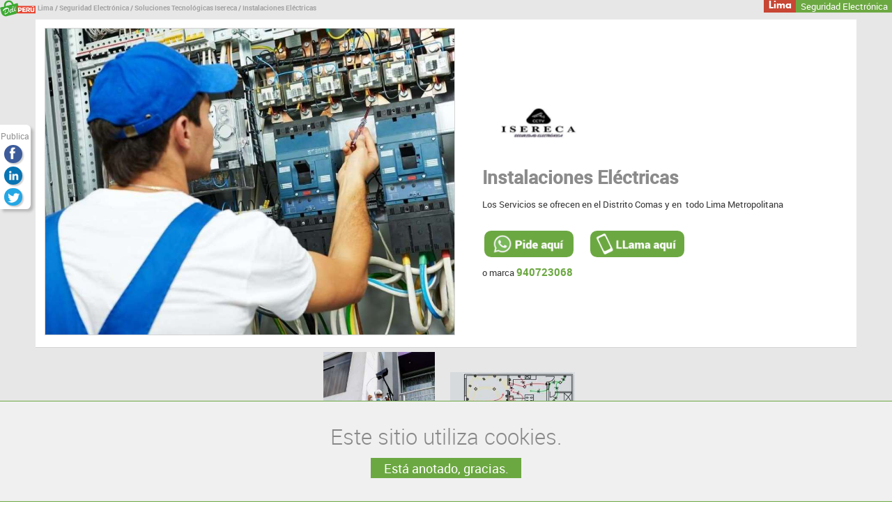

--- FILE ---
content_type: text/html; charset=UTF-8
request_url: https://deliperu.shop/soluciones-tecnologicas-isereca/prod-instalaciones-electricas-1
body_size: 6976
content:
<!doctype html>
<html lang="es">
<head>
<link rel="shortcut icon" href="favicon.ico" />
<meta charset="utf-8">
<title>Soluciones Tecnológicas Isereca | Instalaciones Eléctricas</title>
<META name="description" content="Seguridad Electrónica en Lima - Instalaciones Eléctricas ">
<meta name="viewport" content="width=device-width, initial-scale=1.0, user-scalable=0.5" /><meta itemprop="name" content="Soluciones Tecnológicas Isereca | Instalaciones Eléctricas"/><meta itemprop="description" content="Instalaciones Eléctricas  #SeguridadElectrónica #Lima"/> <meta itemprop="image" content="https://deliperu.shop/soluciones-tecnologicas-isereca/ta/instalaciones-electricas-1-v0-1-960-720.jpeg"/><meta name="twitter:card" content="summary_large_image"/><meta name="twitter:site"/><meta name="twitter:title" content="Soluciones Tecnológicas Isereca | Instalaciones Eléctricas"/><meta name="twitter:description" content="Instalaciones Eléctricas  #SeguridadElectrónica #Lima"/><meta name="twitter:image:src" content="https://deliperu.shop/soluciones-tecnologicas-isereca/ta/instalaciones-electricas-1-v0-1-960-720.jpeg"/><meta property="og:title" content="Soluciones Tecnológicas Isereca | Instalaciones Eléctricas" /><meta property="og:type" content="article" /><meta property="og:url" content="https://deliperu.shop/soluciones-tecnologicas-isereca/prod-instalaciones-electricas-1" /><meta property="og:image" content="https://deliperu.shop/soluciones-tecnologicas-isereca/ta/instalaciones-electricas-1-v0-1-960-720.jpeg" /><meta property="og:description" content="Instalaciones Eléctricas  #SeguridadElectrónica #Lima" /><meta property="og:site_name" content="Soluciones Tecnológicas Isereca" /><script type="application/ld+json">{"@context": "http://schema.org/", "@type": "Product", "name": "Instalaciones Eléctricas","image": "https://deliperu.shop/soluciones-tecnologicas-isereca/ta/instalaciones-electricas-1-v0-1-960-720.jpeg","description": "Seguridad Electrónica en Lima - Instalaciones Eléctricas ","AdministrativeArea": {    "@type": "City",    "name": "Lima"},"offers": {"@type": "Offer","priceCurrency": "PEN","availability": "http://schema.org/InStock"} }</script><style>@font-face{font-family:roboto_bold;src:url(fonts/roboto_bold.woff) format('woff');font-weight:400;font-style:normal;font-display:swap}@font-face{font-family:roboto_light;src:url(fonts/roboto_light.woff) format('woff');font-weight:400;font-style:normal;font-display:swap}@font-face{font-family:roboto_medium;src:url(fonts/roboto_medium.woff) format('woff');font-weight:400;font-style:normal;font-display:swap}@font-face{font-family:roboto_regular;src:url(fonts/roboto_regular.woff) format('woff');font-weight:400;font-style:normal;font-display:swap}@font-face{font-family:roboto_thin;src:url(fonts/roboto_thin.woff) format('woff');font-weight:400;font-style:normal;font-display:swap}@font-face{font-family:leaguespartan_bold;src:url(fonts/leaguespartan_bold.woff) format('woff');font-weight:400;font-style:normal;font-display:swap}body{font-family:roboto_regular,Arial,Helvetica,sans-serif;margin:0;padding:0;color:#363636;min-height:100%}a{font-family:roboto_regular,Arial,Helvetica,sans-serif;text-decoration:none;font-size:1em;color:#6ca842}a:hover{color:#c84634}h1{font-family:roboto_thin,Arial,Helvetica,sans-serif}h2{font-family:roboto_light,Arial,Helvetica,sans-serif}h3{font-family:roboto_regular,Arial,Helvetica,sans-serif}h4{font-family:roboto_regular,Arial,Helvetica,sans-serif}@media screen and (min-width:961px){h1{font-size:2em}h2{font-size:1.6em}h3{font-size:1.4em}h4{font-size:1.2em}}@media screen and (max-width:960px){h1{font-size:2em}h2{font-size:1.6em}h3{font-size:1.4em}h4{font-size:1.2em}}ul{padding:0;margin:0}@media screen and (min-width:961px){html{font-size:1vw}}@media screen and (min-width:641px) and (max-width:960px){html{font-size:2vw}}@media screen and (max-width:640px){html{font-size:4vw}}@media screen and (min-width:641px){.fotp{display:none}}@media screen and (max-width:640px){.fotg{display:none}}.color0{background-color:#c84634}.color1{background-color:#6ca842}.color505{color:#a3a3a3}.color103{background-color:#6ca842}.color202{background-color:#6ca842}.color202:hover{background-color:#c84634}div#cont_fil_d_ariane{display:block}nav#fil_d_ariane{font-family:roboto_bold,Arial,Helvetica,sans-serif;display:inline-block;vertical-align:top}a#fil_DeliPeru img{display:inline-block;vertical-align:middle}span#name_DeliPeru{display:none}a#fil_categoria,a#fil_ciudad{display:inline-block;margin:0;vertical-align:top;box-sizing:border-box;padding-left:1em;padding-right:1em;height:1.6em;color:#fff}a#fil_ciudad{font-family:leaguespartan_bold,Arial,Helvetica,sans-serif;padding-top:.185em}a#fil_categoria{padding-top:.2em}span.fil_tienda,span.fil_tienda a{font-family:roboto_bold,Arial,Helvetica,sans-serif}span#fil_last{display:inline-block}@media screen and (min-width:961px){nav#fil_d_ariane.fil_d_ariane_r{position:absolute;top:0;right:0;z-index:300}a#fil_DeliPeru img{width:4vw}a#fil_categoria,a#fil_ciudad,span.fil_tienda{font-size:.8em;line-height:1em}a#fil_categoria,a#fil_ciudad{color:#fff}span#fil_last{width:.4em}}@media screen and (max-width:960px){a#fil_DeliPeru img{width:4em}span#fil_last{width:.8em}}@media screen and (max-width:960px) and (min-width:641px){a#fil_categoria,a#fil_ciudad,span.fil_tienda{font-size:1em}nav#fil_d_ariane{line-height:1em}}@media screen and (max-width:640px){a#fil_categoria,a#fil_ciudad,span.fil_tienda{font-size:.8em}nav#fil_d_ariane{line-height:.8em}}h1#h1_tienda,nav#h1_tienda{display:block;font-size:2em;margin:0;padding:0}h1#h1_tienda,nav#h1_tienda a{color:#fff}h1#h1_tienda span,nav#h1_tienda a{display:inline-block;vertical-align:top;padding-left:.5em;padding-right:.5em;margin:0;box-sizing:border-box}a#h1_ciudad,span#h1_ciudad{font-family:leaguespartan_bold,Arial,Helvetica,sans-serif;padding-top:.1em}a#h1_categoria,span#h1_categoria{padding-top:.2em}span#h1_titre{font-family:roboto_medium,Arial,Helvetica,sans-serif;padding-top:.2em}@media screen and (min-width:961px){nav#h1_tienda{position:absolute;top:0;right:0;z-index:300}h1#h1_tienda,nav#h1_tienda{line-height:.5em;z-index:300}h1#h1_tienda span,nav#h1_tienda a{height:1.4em}a#h1_categoria,a#h1_ciudad,span#h1_categoria,span#h1_ciudad,span#h1_titre{font-size:.5em}}@media screen and (max-width:960px) and (min-width:641px){h1#h1_tienda,nav#h1_tienda{line-height:.5em}h1#h1_tienda span,nav#h1_tienda a{height:1.4em}a#h1_categoria,a#h1_ciudad,span#h1_categoria,span#h1_ciudad,span#h1_titre{font-size:.5em}}@media screen and (max-width:640px){h1#h1_tienda,nav#h1_tienda{font-size:2.2em;line-height:.5em}h1#h1_tienda span,nav#h1_tienda a{height:1.8em}a#h1_categoria,a#h1_ciudad,span#h1_categoria,span#h1_ciudad,span#h1_titre{font-size:.35em}}header{display:block;font-size:1em;width:100%;z-index:200;position:relative}nav#menu_0,nav#menu_1{display:block;text-align:center}nav#menu_0 a,nav#menu_1 a{color:#fff}nav#menu_0 ul,nav#menu_1 ul{list-style:none}@media screen and (min-width:961px){a#boutmenu{display:none}menu_1#menu_0 ul,nav#menu_0 ul{display:table;margin:0 auto}nav#menu_0 li,nav#menu_1 li{display:table-cell}nav#menu_0 a,nav#menu_1 a{padding-top:.1em;padding-bottom:.1em;padding-left:1em;padding-right:1em}}@media screen and (max-width:960px){nav#menu_0 li.menu_1,nav#menu_1{display:none}nav#menu_0 a{display:block;padding:1em;border-top:1px solid #fff}nav#menu_0 a#boutmenu{display:block;cursor:pointer;padding:0}}a#toptop{display:block;position:fixed;border-radius:.5em;box-shadow:.08em .08em .2em hsla(0,0%,0%,.3);z-index:200;padding:0;width:1em;height:1em}a#toptop img{position:absolute;top:0;left:0;width:1em;height:1em;margin:0}@media screen and (min-width:961px){a#toptop{bottom:1.2em;right:1.2em;font-size:3.6em}}@media screen and (max-width:960px){a#toptop{bottom:.6em;right:.3em;font-size:3.6em}}.color106{background-color:#80b03f}footer{display:block;width:100%;color:#fff;text-align:center;bottom:0;position:relative}footer a{color:#fff}footer a:hover{color:#fff}footer span#firma{position:absolute;display:block;font-style:normal;text-align:left;padding:1vw}@media screen and (min-width:961px){footer{font-size:.8em;min-height:10vw}span#firma{padding:.4vw;left:0;bottom:0}a#DeliPeru img{width:4vw}}@media screen and (max-width:960px){footer{font-size:1em;min-height:10em}span#firma{padding:.4em;left:0;bottom:0}a#DeliPeru img{width:4em}}footer address span{font-size:.7em}div#alerte_cookies{display:block;position:fixed;bottom:0;z-index:2000;text-align:center;width:100%}div#alerte_cookies div{font-family:roboto_light,Arial,Helvetica,sans-serif;display:block;background-color:#f0f0f0;padding:1em;color:#888;font-size:2.4em;border-top:1px solid #6ca842;border-bottom:1px solid #6ca842}div#alerte_cookies a{display:inline-block;color:#fff;background-color:#6ca842;padding-left:1em;padding-right:1em;padding-top:.1em;padding-bottom:.1em;font-size:.6em;cursor:pointer}@charset "utf-8";ul#headershare{list-style:none}ul#headershare a{cursor:pointer;display:block;box-shadow:2px 2px 2px 0 rgba(0,0,0,.2)}a.share_facebook{background-color:#3c5b9b}a.share_facebook:hover{background-color:#4380c4}a.share_gplus{background-color:#cb4f45}a.share_gplus:hover{background-color:#d26d23}a.share_linkedin{background-color:#0774b3}a.share_linkedin:hover{background-color:#1892d4}a.share_twitter{background-color:#23a7e5}a.share_twitter:hover{background-color:#60caea}a.share_whatsapp{background-color:#289548}a.share_whatsapp:hover{background-color:#70ad66}@media screen and (min-width:961px){ul#headershare{position:fixed;z-index:300;top:14vw;display:block;padding-top:.7vw;padding-left:.1vw;padding-right:.1vw;border-radius:0 1vw 1vw 0;color:#8f8f8f;text-align:center;box-shadow:.3em .3em .3em hsla(0,0%,0%,.2);border-radius:0 .5vw .5vw 0;background-color:#fff}li#share_titre{font-size:.9em}ul#headershare a{border-radius:1vw;margin:.4vw}ul#headershare a,ul#headershare img{width:2vw;height:2vw}ul#headershare a.share_whatsapp{display:none}}@media screen and (max-width:960px){li#share_titre{display:none}div#cont_share{width:100%;margin:0;background:#fff}ul#headershare{display:table;margin-left:auto;margin-right:auto}ul#headershare li{display:table-cell}ul#headershare a{border-radius:1em;margin:.5em}ul#headershare a,ul#headershare img{width:2em;height:2em}}@charset "utf-8";.color200{background-color:#6ca842}.color200:hover{background-color:#c84634}.color602{color:#6ca842}a#banner_Telefono{display:inline-block;font-family:roboto_bold,Arial,Helvetica,sans-serif;font-size:1.2em}@media screen and (min-width:961px){div.mini_contact{display:inline-table;margin-top:1em;margin-bottom:0}div.mini_contact div{display:table-cell;vertical-align:middle;padding-right:1.4vw}div.mini_contact img{height:3vw;border:.24em solid #fff;border-radius:1em}}@media screen and (max-width:960px){div.mini_contact{display:block;padding-top:1em;text-align:center}div.mini_contact div{display:inline-block;padding-left:1em;padding-right:1em}div.mini_contact img{height:3.6em;border:.24em solid #fff;border-radius:1em}}@media screen and (max-width:640px){div.mini_contact div{display:inline-block;padding-left:0;padding-right:0}div.mini_contact div.mini_contact_Whatsapp{padding-right:.5em}div.mini_contact div.mini_contact_Telefono{padding-left:.5em}div.mini_contact img{height:2.6em;border:.2em solid #fff;border-radius:.7em}}@charset "utf-8";.color104{background-color:#e0e0e0}.color605{color:#919191}.color105{background-color:#f2f2f2}.color606{color:#8f8f8f}.color300{background-color:#6ca842}.color301{background-color:#c84634}.color302{background-color:#bbb}nav#list_articulos h2{font-family:roboto_regular,Arial,Helvetica,sans-serif;display:block;margin:0;padding-bottom:1vw}nav#list_articulos{display:block;text-align:center}div.list_articulos{display:block;text-align:center;margin:auto}div.list_articulos a{display:inline-block;vertical-align:top;overflow:hidden;position:relative;box-shadow:.2em .2em .2em 0 hsla(0,18%,47%,.3);background-color:#fff;border-radius:.1em;border:1px solid #cfcfcf;color:#969696}div.list_articulos a:hover{border:1px solid #6ca842}div.list_articulos_img{display:block;overflow:hidden;background-color:#f0f0f0}div.list_articulos_img img{transition:width .3s,margin-top .3s,margin-left .3s;width:100%}div.list_articulos a:hover div.list_articulos_img img{width:110%;margin-top:-5%;margin-left:-5%}div.list_articulos h3{font-family:roboto_light,Arial,Helvetica,sans-serif;font-size:1em;margin-top:.2em;margin-bottom:.2em;margin-left:.5em;margin-right:.5em}span.list_articulos_precio{display:inline-block;color:#fff;padding-top:.2em;padding-bottom:.2em;padding-left:1em;padding-right:1em;border-radius:.6em;margin-bottom:.4em}span.precio_porcentaje{font-family:roboto_medium,Arial,Helvetica,sans-serif;display:block;position:absolute;font-size:1.4em;width:4em;height:4em;line-height:4em;border-radius:2em;top:1em;right:1em;color:#fff;text-align:center}@media screen and (min-width:961px){div.list_articulos a{width:19em;margin:.5em}div.list_articulos_img{width:19em;height:14.25em}}@media screen and (max-width:960px){div.list_articulos a{width:21.5em;margin:1em}div.list_articulos_img{width:21.5em;height:16.125em}}@charset "utf-8";.color101{background-color:#e7e7e7}.color102{background-color:#fff}.color600{color:#b6b6b6}.color601{color:#8b8b8b}.color604{color:#363636}div#banner_art{display:block;text-align:center}div#banner_art_cont{display:block}div#banner_art_left{position:relative}div#banner_art_left img{box-sizing:border-box;width:100%;border:1px solid #d4d4d4}div#precio{display:block;position:absolute;text-align:center}div#precio div{display:inline-block;color:#fff;padding-top:.2em;padding-bottom:.2em;padding-left:1em;padding-right:1em;border-radius:.6em;margin-bottom:.4em}div#precio del{font-size:.5em}div#banner_art_right{box-sizing:border-box;text-align:left}div#banner_art_right h1{font-family:roboto_medium,Arial,Helvetica,sans-serif;margin-top:.2em;margin-bottom:.2em}div#banner_art_right h2{font-family:roboto_regular,Arial,Helvetica,sans-serif;margin-top:.2em;margin-bottom:.2em;font-size:1em}div#banner_art_right p{font-size:1em}@media screen and (min-width:961px){div#banner_art{padding-left:4%;padding-right:4%;padding-top:.3em;padding-bottom:1em}div#banner_art_tab{display:table}div#banner_art_left,div#banner_art_right{display:table-cell;vertical-align:middle}div#banner_art_left{box-sizing:border-box;width:50%;padding:1em}div#banner_art_left img{width:46vw;height:34.5vw}div#precio{bottom:2vw;width:100%}div#precio div{font-size:2em}span.precio_porcentaje.prod{font-size:2.4em}div#banner_art_right{width:50%;padding:2em}a#tienda_logo img{max-width:14em;max-height:8em}}@media screen and (min-width:641px) and (max-width:960px){div#banner_art{box-sizing:border-box;width:100%;padding:2em}div#banner_art_left{box-sizing:border-box;display:block;width:100%}div#banner_art_left img{width:92vw;height:69vw}div#precio{box-sizing:border-box;width:100%;bottom:1em}div#precio div{font-size:2em}div#banner_art_right{display:block;width:100%;padding:2em}a#tienda_logo img{max-width:14em;max-height:8em}}@media screen and (max-width:640px){div#banner_art{box-sizing:border-box;width:100%;padding:1em}div#banner_art_left{box-sizing:border-box;display:block;width:100%}div#banner_art_left img{width:92vw;height:69vw}div#precio{box-sizing:border-box;width:100%;bottom:1em}div#precio div{font-size:1.4em}div#banner_art_right{box-sizing:border-box;display:block;width:100%;padding:1em}a#tienda_logo img{max-width:10em;max-height:8em}}figure#banner_fot{display:block;margin:0;border-top:1px solid #d4d4d4;text-align:center}figure#banner_fot div{display:inline-table}figure#banner_fot a{vertical-align:middle;text-align:center;display:table-cell}@media screen and (min-width:961px){figure#banner_fot{padding-left:4%;padding-right:4%;padding-top:.5em;padding-bottom:.5em}figure#banner_fot div{width:14em;height:14em;padding-left:.5em;padding-right:.5em}figure#banner_fot img{max-width:14em;max-height:14em}}@media screen and (min-width:641px) and (max-width:960px){figure#banner_fot{padding:1em}figure#banner_fot div{width:45%;height:45%;margin:1em}figure#banner_fot img{max-width:100%;max-height:100%}}@media screen and (max-width:640px){figure#banner_fot{padding:1em}figure#banner_fot img{width:100%;margin-top:1em;margin-bottom:1em}}div#banner_vid{display:block;margin:0;border-top:1px solid #d4d4d4;text-align:center}div#banner_vid div{display:inline-block;text-align:center;overflow:hidden;box-sizing:border-box;padding:0}div#banner_vid iframe{text-align:center;display:inline-block;width:100%;height:100%}@media screen and (min-width:961px){div#banner_vid div{margin:.5vw;height:18vw}div#banner_vid div.horizontal{padding-top:1.8vw}div#banner_vid div.horizontal iframe{width:25.6vw;height:14.4vw}div#banner_vid div.cuadrado iframe{width:18vw;height:18vw}div#banner_vid div.vertical iframe{width:12vw;height:18vw}}@media screen and (min-width:641px) and (max-width:960px){div#banner_vid div{margin:.5em;height:18em}div#banner_vid div.horizontal{padding-top:2.8em}div#banner_vid div.horizontal iframe{width:22em;height:12.375em}div#banner_vid div.cuadrado iframe{width:18em;height:18em}div#banner_vid div.vertical iframe{width:12em;height:18em}}@media screen and (max-width:640px){div#banner_vid div{margin:.5em}div#banner_vid div.horizontal iframe{width:22em;height:12.375em}div#banner_vid div.cuadrado iframe{width:18em;height:18em}div#banner_vid div.vertical iframe{width:12em;height:18em}}/*! fancyBox v2.1.5 fancyapps.com | fancyapps.com/fancybox/#license */.fancybox-image,.fancybox-inner,.fancybox-nav,.fancybox-nav span,.fancybox-outer,.fancybox-skin,.fancybox-tmp,.fancybox-wrap,.fancybox-wrap iframe,.fancybox-wrap object{padding:0;margin:0;border:0;outline:0;vertical-align:top}.fancybox-wrap{position:absolute;top:0;left:0;z-index:8020}.fancybox-skin{position:relative;background:#f9f9f9;color:#444;text-shadow:none;-webkit-border-radius:4px;-moz-border-radius:4px;border-radius:4px}.fancybox-opened{z-index:8030}.fancybox-opened .fancybox-skin{-webkit-box-shadow:0 10px 25px rgba(0,0,0,.5);-moz-box-shadow:0 10px 25px rgba(0,0,0,.5);box-shadow:0 10px 25px rgba(0,0,0,.5)}.fancybox-inner,.fancybox-outer{position:relative}.fancybox-inner{overflow:hidden}.fancybox-type-iframe .fancybox-inner{-webkit-overflow-scrolling:touch}.fancybox-error{color:#444;font:14px/20px "Helvetica Neue",Helvetica,Arial,sans-serif;margin:0;padding:15px;white-space:nowrap}.fancybox-iframe,.fancybox-image{display:block;width:100%;height:100%}.fancybox-image{max-width:100%;max-height:100%}#fancybox-loading,.fancybox-close,.fancybox-next span,.fancybox-prev span{background-image:url(fancybox_sprite.png)}#fancybox-loading{position:fixed;top:50%;left:50%;margin-top:-22px;margin-left:-22px;background-position:0 -108px;opacity:.8;cursor:pointer;z-index:8060}#fancybox-loading div{width:44px;height:44px;background:url(fancybox_loading.gif) center center no-repeat}.fancybox-close{position:absolute;top:-18px;right:-18px;width:36px;height:36px;cursor:pointer;z-index:8040}.fancybox-nav{position:absolute;top:0;width:40%;height:100%;cursor:pointer;text-decoration:none;background:transparent url(blank.gif);-webkit-tap-highlight-color:transparent;z-index:8040}.fancybox-prev{left:0}.fancybox-next{right:0}.fancybox-nav span{position:absolute;top:50%;width:36px;height:34px;margin-top:-18px;cursor:pointer;z-index:8040}.fancybox-prev span{left:10px;background-position:0 -36px}.fancybox-next span{right:10px;background-position:0 -72px}.fancybox-nav:hover span{visibility:visible}.fancybox-tmp{position:absolute;top:-99999px;left:-99999px;visibility:hidden;max-width:99999px;max-height:99999px;overflow:visible!important}.fancybox-lock{overflow:hidden!important;width:auto}.fancybox-lock body{overflow:hidden!important}.fancybox-lock-test{overflow-y:hidden!important}.fancybox-overlay{position:absolute;top:0;left:0;overflow:hidden;display:none;z-index:8010;background:url(fancybox_overlay.png)}.fancybox-overlay-fixed{position:fixed;bottom:0;right:0}.fancybox-lock .fancybox-overlay{overflow:auto;overflow-y:scroll}.fancybox-title{visibility:hidden;font:normal 13px/20px "Helvetica Neue",Helvetica,Arial,sans-serif;position:relative;text-shadow:none;z-index:8050}.fancybox-opened .fancybox-title{visibility:visible}.fancybox-title-float-wrap{position:absolute;bottom:0;right:50%;margin-bottom:-35px;z-index:8050;text-align:center}.fancybox-title-float-wrap .child{display:inline-block;margin-right:-100%;padding:2px 20px;background:0 0;background:rgba(0,0,0,.8);-webkit-border-radius:15px;-moz-border-radius:15px;border-radius:15px;text-shadow:0 1px 2px #222;color:#fff;font-weight:700;line-height:24px;white-space:nowrap}.fancybox-title-outside-wrap{position:relative;margin-top:10px;color:#fff}.fancybox-title-inside-wrap{padding-top:10px}.fancybox-title-over-wrap{position:absolute;bottom:0;left:0;color:#fff;padding:10px;background:#000;background:rgba(0,0,0,.8)}@media only screen and (-webkit-min-device-pixel-ratio:1.5),only screen and (min--moz-device-pixel-ratio:1.5),only screen and (min-device-pixel-ratio:1.5){#fancybox-loading,.fancybox-close,.fancybox-next span,.fancybox-prev span{background-image:url(fancybox_sprite@2x.png);background-size:44px 152px}#fancybox-loading div{background-image:url(fancybox_loading@2x.gif);background-size:24px 24px}}@charset "utf-8";ul#headershare{list-style:none}ul#headershare a{cursor:pointer;display:block;box-shadow:2px 2px 2px 0 rgba(0,0,0,.2)}a.share_facebook{background-color:#3c5b9b}a.share_facebook:hover{background-color:#4380c4}a.share_gplus{background-color:#cb4f45}a.share_gplus:hover{background-color:#d26d23}a.share_linkedin{background-color:#0774b3}a.share_linkedin:hover{background-color:#1892d4}a.share_twitter{background-color:#23a7e5}a.share_twitter:hover{background-color:#60caea}a.share_whatsapp{background-color:#289548}a.share_whatsapp:hover{background-color:#70ad66}@media screen and (min-width:961px){ul#headershare{position:fixed;z-index:300;top:14vw;display:block;padding-top:.7vw;padding-left:.1vw;padding-right:.1vw;border-radius:0 1vw 1vw 0;color:#8f8f8f;text-align:center;box-shadow:.3em .3em .3em hsla(0,0%,0%,.2);border-radius:0 .5vw .5vw 0;background-color:#fff}li#share_titre{font-size:.9em}ul#headershare a{border-radius:1vw;margin:.4vw}ul#headershare a,ul#headershare img{width:2vw;height:2vw}ul#headershare a.share_whatsapp{display:none}}@media screen and (max-width:960px){li#share_titre{display:none}div#cont_share{width:100%;margin:0;background:#fff}ul#headershare{display:table;margin-left:auto;margin-right:auto}ul#headershare li{display:table-cell}ul#headershare a{border-radius:1em;margin:.5em}ul#headershare a,ul#headershare img{width:2em;height:2em}}</style>
</head>
<body><header itemscope itemtype="https://schema.org/Header"><div id="cont_fil_d_ariane" class="color101"><nav id="h1_tienda"><a href="https://deliperu.shop/ci-lima" id="h1_ciudad" class="color0">Lima</a><a href="https://deliperu.shop/ci-lima-ca-seguridad-electronica" id="h1_categoria" class="color1">Seguridad Electrónica</a></nav><nav id="fil_d_ariane" itemprop="breadcrumb" itemscope itemtype="http://schema.org/BreadcrumbList"><span itemprop="itemListElement" itemscope itemtype="http://schema.org/ListItem"><a href="https://deliperu.shop" itemprop="item" id="fil_DeliPeru"><span itemprop="name" id="name_DeliPeru">DeliPeru</span><img src="icones/DeliPeru.png" alt="DeliPeru"></a><meta itemprop="position" content="1" /></span>
<span itemprop="itemListElement" itemscope itemtype="http://schema.org/ListItem" class="fil_tienda color505"><a href="https://deliperu.shop/ci-lima" itemprop="item" class="fil_tienda color505"><span itemprop="name">Lima</span></a><meta itemprop="position" content="2" /></span>
<span itemprop="itemListElement" itemscope itemtype="http://schema.org/ListItem" class="fil_tienda color505"> / <a href="https://deliperu.shop/ci-lima-ca-seguridad-electronica" itemprop="item" class="fil_tienda color505"><span itemprop="name">Seguridad Electrónica</span></a><meta itemprop="position" content="3" /></span><span itemprop="itemListElement" itemscope itemtype="http://schema.org/ListItem" class="fil_tienda color505"> / <a href="https://deliperu.shop/soluciones-tecnologicas-isereca/" itemprop="item" class="color505"><span itemprop="name">Soluciones Tecnológicas Isereca</span></a><meta itemprop="position" content="4" /></span><span itemprop="itemListElement" itemscope itemtype="http://schema.org/ListItem" class="fil_tienda color505"> / <a href="https://deliperu.shop/soluciones-tecnologicas-isereca/prod-instalaciones-electricas-1" itemprop="item" class="color505"><span itemprop="name">Instalaciones Eléctricas</span></a><meta itemprop="position" content="5" /></span><span id="fil_last"></span></nav></div></header><div id="menu_decal"></div><a  href="" id="toptop" class="color202"><img src="icones/up.png" alt="arriba"></a><div id="banner_art" class="color101"><div id="banner_art_cont" class="color102"><div id="banner_art_tab"><div id="banner_art_left"><img src="ta/instalaciones-electricas-1-v0-1-960-720.jpeg" alt="Instalaciones Eléctricas" class="fotg"><img src="ta/instalaciones-electricas-1-v0-2-640-480.jpeg" alt="Instalaciones Eléctricas" class="fotp"></div><div id="banner_art_right"><a href="/soluciones-tecnologicas-isereca/" id="tienda_logo"><img src="logo/soluciones-tecnologicas-isereca-1-m0-0-640.jpeg" alt="Soluciones Tecnológicas Isereca"></a><h1 class="color601">Instalaciones Eléctricas</h1><p class="color604">Los Servicios se
ofrecen en el Distrito Comas y en&nbsp; todo Lima Metropolitana</p><div class="mini_contact"><div class="mini_contact_Whatsapp"><a href="https://api.whatsapp.com/send?phone=51940723068&text=Tienes+un+mensaje+de+DeliPeru.shop.%0D%0A++" target="_blank" rel="noopener" id="banner_Whatsapp"><img src="icones/PideAqui.png" alt="Pide" class="color200"/></a></div><div class="mini_contact_Telefono"><a href="tel:+51-940723068" id=""><img src="icones/LLamaAqui.png" alt="LLama" class="color200"/></a></div></div><br>o marca <a href="tel:+51-940723068" id="banner_Telefono" class="color602"> 940723068</a></div></div><figure id="banner_fot" class="color101"><div><a rel="photogal"   href="ta-fot/instalaciones-electricas-1-m0-0-1920.jpeg" title="Instalaciones Eléctricas"><img src="ta-fot/instalaciones-electricas-1-m0-3-320.jpeg" alt="Instalaciones Eléctricas"></a></div><div><a rel="photogal"   href="ta-fot/instalaciones-electricas-m0-0-1920.jpeg" title="Instalaciones eléctricas"><img src="ta-fot/instalaciones-electricas-m0-3-320.jpeg" alt="Instalaciones eléctricas"></a></div></figure></div></div><div id="cont_share" class="color101"><ul id="headershare"><li id="share_titre">Publica</li>
<li><a class="share_facebook" data-url="https://deliperu.shop/soluciones-tecnologicas-isereca/prod-instalaciones-electricas-1"><img src="icones/bt-Facebook.png" alt="Facebook"/></a></li>
<li><a class="share_linkedin" data-url="https://deliperu.shop/soluciones-tecnologicas-isereca/prod-instalaciones-electricas-1"><img src="icones/bt-LinkedIn.png" alt="Linked In"/></a></li>
<li><a class="share_twitter" data-url="https://deliperu.shop/soluciones-tecnologicas-isereca/prod-instalaciones-electricas-1"><img src="icones/bt-Twitter.png" alt="Twitter"/></a></li>
<li><a href="whatsapp://send?text=https://deliperu.shop/soluciones-tecnologicas-isereca/prod-instalaciones-electricas-1" class="share_whatsapp" data-action="share/whatsapp/share"><img src="icones/bt-Whatsapp.png" alt="Whatsapp"/></a></li></ul></div><nav id="menu_0" class="color103"><ul><li class="menu_0"><a href="/soluciones-tecnologicas-isereca/">Inicio</a></li><li class="menu_1"><a href="#instalacion-de-camaras-de-vigilancia">Instalación de Cámaras de vigilancia</a></li><li class="menu_1"><a href="#control-de-acceso">Control de acceso</a></li><li class="menu_1"><a href="#alarmas-residenciales-y-comunitarias">Alarmas residenciales y comunitarias</a></li><li class="menu_1"><a href="#cercos-electricos-1">Cercos Eléctricos</a></li><li class="menu_1"><a href="#central-contra-incendios-1">Central Contra Incendios</a></li><li class="menu_1"><a href="#instalaciones-electricas-1">Instalaciones Eléctricas</a></li></ul></nav><nav itemscope itemtype="https://schema.org/SiteNavigationElement" id="list_articulos" class="color105"><h2 id="instalacion-de-camaras-de-vigilancia" class="color104 color605">Instalación de Cámaras de vigilancia</h2><div class="list_articulos"><a href="prod-instalacion-de-camaras-de-vigilancia"><div class="list_articulos_img foto"><img src="ta/instalacion-de-camaras-de-vigilancia-v0-2-640-480.jpeg" alt="Instalación de Cámaras de vigilancia"/></div><h3 class="color606">Instalación de Cámaras de vigilancia</h3></a></div><h2 id="control-de-acceso" class="color104 color605">Control de acceso</h2><div class="list_articulos"><a href="prod-intercomunicadores-y-video-porteros"><div class="list_articulos_img foto"><img src="ta/intercomunicadores-y-video-porteros-v0-2-640-480.jpeg" alt="Intercomunicadores y Video Porteros"/></div><h3 class="color606">Intercomunicadores y Video Porteros</h3></a><a href="prod-control-de-acceso-biometricos-1"><div class="list_articulos_img foto"><img src="ta/control-de-acceso-biometricos-1-v0-2-640-480.jpeg" alt="Control de Acceso Biométricos"/></div><h3 class="color606">Control de Acceso Biométricos</h3></a></div><h2 id="alarmas-residenciales-y-comunitarias" class="color104 color605">Alarmas residenciales y comunitarias</h2><div class="list_articulos"><a href="prod-alarmas-residenciales-y-comunitarias"><div class="list_articulos_img foto"><img src="ta/alarmas-residenciales-y-comunitarias-v0-2-640-480.jpeg" alt="Alarmas residenciales y comunitarias"/></div><h3 class="color606">Alarmas residenciales y comunitarias</h3></a><a href="prod-alarmas-residenciales-y-comunitarias-1"><div class="list_articulos_img foto"><img src="ta/alarmas-residenciales-y-comunitarias-1-v0-2-640-480.jpeg" alt="Alarmas residenciales y comunitarias"/></div><h3 class="color606">Alarmas residenciales y comunitarias</h3></a></div><h2 id="cercos-electricos-1" class="color104 color605">Cercos Eléctricos</h2><div class="list_articulos"><a href="prod-instalacion-de-cercos-electricos-1"><div class="list_articulos_img foto"><img src="ta/instalacion-de-cercos-electricos-1-v0-2-640-480.jpeg" alt="Instalación de Cercos Eléctricos"/></div><h3 class="color606">Instalación de Cercos Eléctricos</h3></a></div><h2 id="central-contra-incendios-1" class="color104 color605">Central Contra Incendios</h2><div class="list_articulos"><a href="prod-central-contra-incendios-1"><div class="list_articulos_img foto"><img src="ta/central-contra-incendios-1-v0-2-640-480.jpeg" alt="Central Contra Incendios"/></div><h3 class="color606">Central Contra Incendios</h3></a></div><h2 id="instalaciones-electricas-1" class="color104 color605">Instalaciones Eléctricas</h2><div class="list_articulos"><a href="prod-instalaciones-electricas-1"><div class="list_articulos_img foto"><img src="ta/instalaciones-electricas-1-v0-2-640-480.jpeg" alt="Instalaciones Eléctricas"/></div><h3 class="color606">Instalaciones Eléctricas</h3></a></div></nav><footer itemscope itemtype="https://schema.org/Footer" class="color106"><span id="firma">
© Soluciones Tecnológicas Isereca 2026<br>
<a href="https://deliperu.shop/" target="_blank" rel="noopener" id="DeliPeru"><img src="icones/Logo-DeliPeru-B.png" alt="DeliPeru" /></a>
</span></footer><div id="alerte_cookies"><div>Este sitio utiliza cookies.<br><a class="botbot">Está anotado, gracias.</a></div></div><script src="js/jquery-3.5.1.min.js"></script>
  <script src="js/jquery.cookie.min.js"></script><script>$(document).ready((function(){"use strict";function hide_show(hauttop){$(window).scrollTop()<hauttop&&$("a#toptop").hide(200),$(window).scrollTop()>=hauttop&&$("a#toptop").show(200)}$("a#toptop").hide();var hauttop=.5*$(window).height();hide_show(hauttop),$(window).on("scroll",(function(){hide_show(hauttop)})),$("a#toptop").click((function(){return event.preventDefault(),$("html, body").animate({scrollTop:0},"200"),!1}))}));function taymenu(){"use strict";var boutmenu=0;$("a#boutmenu").click((function(){1===(boutmenu=1===boutmenu?0:1)?($("nav#menu_0 ul, nav#menu_1 ul").show(),$("html,body").animate({scrollTop:$("a#boutmenu").offset().top},"slow")):$("a#boutmenu").is(":visible")&&$("nav#menu_0 ul, nav#menu_1 ul").hide()}))}$(document).ready((function(){"use strict";taymenu(),$('a[href^="#"]').click((function(){event.preventDefault(),$("html, body").animate({scrollTop:$($.attr(this,"href")).offset().top},500)})),$(window).resize((function(){taymenu()}))}));$(document).ready((function(){$("div#alerte_cookies a").click((function(){$.cookie("alerte_cookies",1,{expires:30}),$("div#alerte_cookies").hide()}))}));$(document).ready((function(){$("a[rel=photogal]").fancybox({transitionIn:"elastic",transitionOut:"elastic"}),$("a[rel=inline]").fancybox({hideOnContentClick:!0})}));$(document).ready((function(){"use strict";var popupCenter=function(url,title,width,height){var popupWidth=width||640,popupHeight=height||320,windowLeft=window.screenLeft||window.screenX,windowTop=window.screenTop||window.screenY,windowWidth,windowHeight,popupLeft=windowLeft+(window.innerWidth||document.documentElement.clientWidth)/2-popupWidth/2,popupTop=windowTop+(window.innerHeight||document.documentElement.clientHeight)/2-popupHeight/2,popup;return window.open(url,title,"scrollbars=yes, width="+popupWidth+", height="+popupHeight+", top="+popupTop+", left="+popupLeft).focus(),!0};$(".share_facebook").click((function(event){event.preventDefault();var url=$(this).attr("data-url"),shareUrl="https://www.facebook.com/sharer/sharer.php?u="+encodeURIComponent(url);popupCenter(shareUrl,"Share on facebook")})),$(".share_linkedin").click((function(event){event.preventDefault();var url=$(this).attr("data-url"),shareUrl="https://www.linkedin.com/shareArticle?url="+encodeURIComponent(url);popupCenter(shareUrl,"Share on Linkedin")})),$(".share_twitter").click((function(event){event.preventDefault();var url=$(this).attr("data-url"),shareUrl="https://twitter.com/intent/tweet?text="+encodeURIComponent(document.title)+"&url="+encodeURIComponent(url);popupCenter(shareUrl,"Share on Linkedin")}))}));</script><script src="fancybox/jquery.fancybox.pack.js"></script><!-- Global site tag (gtag.js) - Google Analytics -->
<script async src="https://www.googletagmanager.com/gtag/js?id=UA-173346125-1"></script>
<script>
  window.dataLayer = window.dataLayer || [];
  function gtag(){dataLayer.push(arguments);}
  gtag('js', new Date());

  gtag('config', 'UA-173346125-1');
</script></body>
</html>